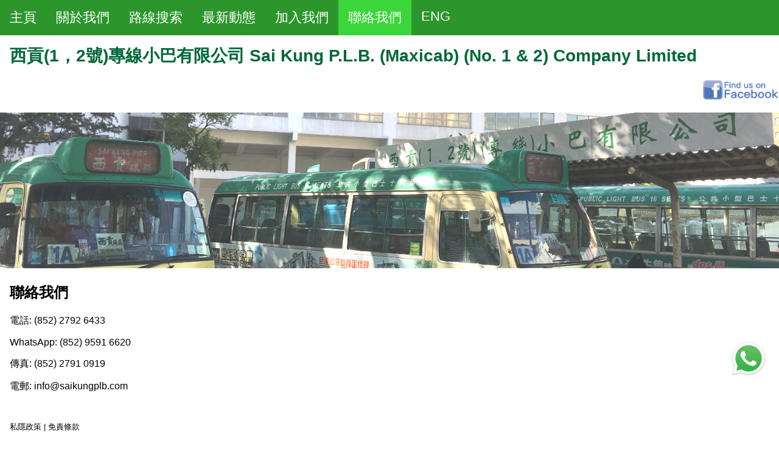

--- FILE ---
content_type: text/html
request_url: https://saikungplb.com/contactus.html
body_size: 2756
content:
<!DOCTYPE html>
<html lang="en">
<head>
<meta name="Description" CONTENT="經營西貢區的專線小巴服務">
<meta name="keywords" content="西貢小巴" />
<title>聯絡我們 - 西貢(1,2號)專線小巴有限公司</title>
<meta charset="utf-8">
<style>
body {margin:0;}
	
.float{
  position:fixed;
  width:70px;
  height:70px;
  bottom:100px;
  right:20px;
  color:#FFF;
  border-radius:50px;
  text-align:center;
  font-size:40px;
  box-shadow: 2px 2px 3px #FFFFFF;
  z-index:100;
  }

.my-float{
  margin-top:15px;
  }

li a, .dropbtn {
    display: inline-block;
    color: white;
    padding: 14px 16px;
    text-decoration: none;
}

li a:hover, .dropdown:hover .dropbtn {
    background-color: #3AD63A;
}

a {
    color: black;
    text-decoration: none
}

html {
    font-family: Microsoft JhengHei, 微軟正黑體, Arial;
}
	
ul.topnav {
	list-style-type: none;
    margin: 0;
    padding: 0;
    overflow: hidden;
    background-color: #2C962C;
    position: fixed;
    top: 0;
    width: 100%;
  
}

ul.topnav li {float: left;}

ul.topnav li a {
	display: block;
    color: white;
    text-align: center;
    padding: 14px 16px;
    text-decoration: none;
	font-size: 22px;
}

ul.topnav li a:hover:not(.active) {
    background-color: #3AD63A;
}

.active {
    background-color: #3AD63A;
}

ul.topnav li.icon {display: none;}

h1, .heading{
	color:#006838;
	font-family: Microsoft JhengHei, 微軟正黑體, Arial;
	font-size: 28px;
}
	
div.services {
    background-image: url('graphics/main-saikung.jpg');
    color: white;
    margin: 20px 0 20px 0;
    padding: 20px;
	width: 100%;
	float: block;
} 

div.services1 {
    background-image: url('graphics/main-notices.jpg');
    color: white;
    margin: 20px 0 20px 0;
    padding: 20px;
	width: 100%;
	float: block;
} 
	
div.services2 {
    color: black;
    margin: 20px 0 20px 0;
    padding: 20px;
	width: 100%;
	float: block;
} 

@media screen and (max-width:1300px){
div.col-3 {width: 25%;}
div.col-4 {width: 50%;}
}
	
	
@media screen and (max-width:1100px){
  ul.topnav li:not(:first-child) {display: none;}
  ul.topnav li a {
	  font-size: 28px;
	}
  ul.topnav li.icon {
    float: right;
    display: inline-block;
  }
  div.col-3 {width: 50%;}
  div.col-2 {width: 100%;}
  }
	
@media screen and (max-width:1100px) {
  ul.topnav.responsive {position: relative;}
  ul.topnav.responsive li.icon {
    position: absolute;
    right: 0;
    top: 0;
  }
  ul.topnav.responsive li {
    float: none;
    display: inline;
  }
  ul.topnav.responsive li a {
    display: block;
    text-align: left;
  }

}


	
	
* {
    box-sizing: border-box;
}
.row::after {
    content: "";
    clear: both;
    display: table;
}
[class*="col-"] {
    float: left;
    padding: 15px;
}
.col-1 {width: 8.33%;}
.col-2 {width: 50%;}
.col-3 {width: 25%;}
.col-4 {width: 16%;}
.col-5 {width: 41.66%;}
.col-6 {width: 50%;}
.col-7 {width: 58.33%;}
.col-8 {width: 66.66%;}
.col-9 {width: 75%;}
.col-10 {width: 83.33%;}
.col-11 {width: 91.66%;}
.col-12 {width: 100%;}

.header {
    background-color: #2C962C;
    color: #ffffff;
    padding: 15px;
}
.menu ul {
    list-style-type: none;
    margin: 0;
    padding: 0;
}
.menu li {
    padding: 8px;
    margin-bottom: 7px;
    background-color: #2C962C;
    color: #ffffff;
    box-shadow: 0 1px 3px rgba(0,0,0,0.12), 0 1px 2px rgba(0,0,0,0.24);
}
.menu li:hover {
    background-color: #2C962C;
}


table, th, td {
    border: 8px solid transparent;
}	
	
</style>
</head>
<body oncontextmenu="return false" onselectstart="return false" ondragstart="return false">

<ul class="topnav" id="myTopnav">
  <li><a href="index.php">主頁</a></li>
  <li><a href="aboutus.html">關於我們</a></li>
  <li><a href="routes.html">路線搜索</a></li>
  <li><a href="news.html">最新動態</a></li>
  <li><a href="joinus.html">加入我們</a></li>
  <li><a class="active" href="contactus.html">聯絡我們</a></li>
  <li><a href="e-contactus.html">ENG</a></li>
  <li class="icon">
    <a href="javascript:void(0);" style="font-size:28px;" onclick="myFunction()">☰</a>
  </li>
</ul>

<br>
<br>
<br>
<div style="padding-left:16px">
<h1>西貢(1，2號)專線小巴有限公司 Sai Kung P.L.B. (Maxicab) (No. 1 & 2) Company Limited</h1>
<p align="right"><a href="https://www.facebook.com/saikungplb12/" target="_blank"><img src="graphics/facebook-findus.png" style="width:10%" alt="Facebook"></a></p>
</div>


<img src="graphics/main-banner1.png" style="width:100%" alt="西貢(1，2號)專線小巴有限公司">

<div style="padding-left:16px">
<h2>聯絡我們</h2>
<p>電話: (852) 2792 6433</p>
<p>WhatsApp: (852) 9591 6620</p>
<p>傳真: (852) 2791 0919</p>
<p>電郵: <a href="/cdn-cgi/l/email-protection" class="__cf_email__" data-cfemail="6a03040c052a190b03011f040d1a060844090507">[email&#160;protected]</a></p>
</div>    
    
<br>
<div style="padding-left:16px">
<p style="font-size:13px"><a href="privacy.html" target="_parent">私隱政策</a> | <a href="disclaimer.html" target="_parent">免責條款</a></p>
<p style="font-size:13px">地址: 香港新界西貢福民路七十四號合益樓二樓 A 室</p>
<p style="font-size:13px">電話: (852) 2792 6433 ∣ 傳真: (852) 2791 0919 | 電郵: <a href="/cdn-cgi/l/email-protection" class="__cf_email__" data-cfemail="e38a8d858ca390828a88968d84938f81cd808c8e">[email&#160;protected]</a></p>
<p style="font-size:13px">Copyright &copy; Sai Kung P.L.B. (Maxicab) (No. 1 & 2) Company Limited. All Rights Reserved</p>

<script data-cfasync="false" src="/cdn-cgi/scripts/5c5dd728/cloudflare-static/email-decode.min.js"></script><script>
function myFunction() {
    var x = document.getElementById("myTopnav");
    if (x.className === "topnav") {
        x.className += " responsive";
    } else {
        x.className = "topnav";
    }
}
</script>

<script type="text/javascript">
 var urlmenu = document.getElementById( 'route' );
 urlmenu.onchange = function() {
      window.open(  this.options[ this.selectedIndex ].value );
 };
</script>

</div>
<!-- Start of StatCounter Code for Dreamweaver -->
<script type="text/javascript">
var sc_project=11487236; 
var sc_invisible=1; 
var sc_security="3480a772"; 
var scJsHost = (("https:" == document.location.protocol) ?
"https://secure." : "http://www.");
document.write("<sc"+"ript type='text/javascript' src='" +
scJsHost+
"statcounter.com/counter/counter.js'></"+"script>");
</script>
<noscript><div class="statcounter"><a title="Web Analytics"
href="http://statcounter.com/" target="_blank"><img
class="statcounter"
src="//c.statcounter.com/11487236/0/3480a772/1/" alt="Web
Analytics"></a></div></noscript>
<!-- End of StatCounter Code for Dreamweaver -->
	
<a href="https://wa.me/85295916620" class="float" target="_blank">
	<img src="graphics/logo-whatsapp.png" width="80px"></a>
<script defer src="https://static.cloudflareinsights.com/beacon.min.js/vcd15cbe7772f49c399c6a5babf22c1241717689176015" integrity="sha512-ZpsOmlRQV6y907TI0dKBHq9Md29nnaEIPlkf84rnaERnq6zvWvPUqr2ft8M1aS28oN72PdrCzSjY4U6VaAw1EQ==" data-cf-beacon='{"version":"2024.11.0","token":"1338f8a107364edfb98dacf0e777766b","r":1,"server_timing":{"name":{"cfCacheStatus":true,"cfEdge":true,"cfExtPri":true,"cfL4":true,"cfOrigin":true,"cfSpeedBrain":true},"location_startswith":null}}' crossorigin="anonymous"></script>
</body>
</html>
